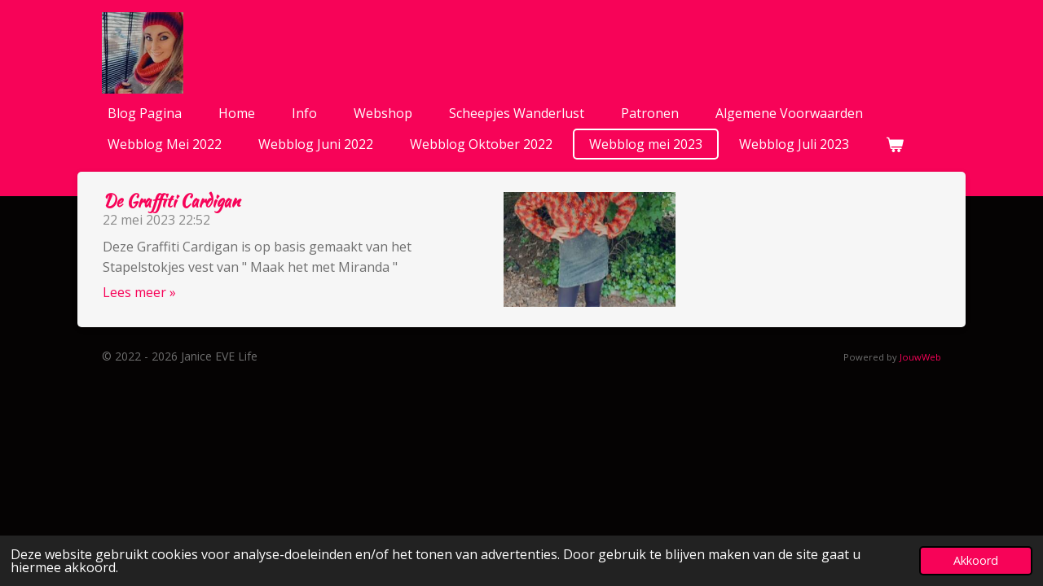

--- FILE ---
content_type: text/html; charset=UTF-8
request_url: https://www.janiceevelife.be/webblog-mei-2023
body_size: 8852
content:
<!DOCTYPE html>
<html lang="nl">
    <head>
        <meta http-equiv="Content-Type" content="text/html; charset=utf-8">
        <meta name="viewport" content="width=device-width, initial-scale=1.0, maximum-scale=5.0">
        <meta http-equiv="X-UA-Compatible" content="IE=edge">
        <link rel="canonical" href="https://www.janiceevelife.be/webblog-mei-2023">
        <link rel="sitemap" type="application/xml" href="https://www.janiceevelife.be/sitemap.xml">
        <meta property="og:title" content="Webblog mei 2023 | Janice EVE Life">
        <meta property="og:url" content="https://www.janiceevelife.be/webblog-mei-2023">
        <base href="https://www.janiceevelife.be/">
        <meta name="description" property="og:description" content="">
                <script nonce="b25bb002612aad17fd66f2b647105eb8">
            
            window.JOUWWEB = window.JOUWWEB || {};
            window.JOUWWEB.application = window.JOUWWEB.application || {};
            window.JOUWWEB.application = {"backends":[{"domain":"jouwweb.nl","freeDomain":"jouwweb.site"},{"domain":"webador.com","freeDomain":"webadorsite.com"},{"domain":"webador.de","freeDomain":"webadorsite.com"},{"domain":"webador.fr","freeDomain":"webadorsite.com"},{"domain":"webador.es","freeDomain":"webadorsite.com"},{"domain":"webador.it","freeDomain":"webadorsite.com"},{"domain":"jouwweb.be","freeDomain":"jouwweb.site"},{"domain":"webador.ie","freeDomain":"webadorsite.com"},{"domain":"webador.co.uk","freeDomain":"webadorsite.com"},{"domain":"webador.at","freeDomain":"webadorsite.com"},{"domain":"webador.be","freeDomain":"webadorsite.com"},{"domain":"webador.ch","freeDomain":"webadorsite.com"},{"domain":"webador.ch","freeDomain":"webadorsite.com"},{"domain":"webador.mx","freeDomain":"webadorsite.com"},{"domain":"webador.com","freeDomain":"webadorsite.com"},{"domain":"webador.dk","freeDomain":"webadorsite.com"},{"domain":"webador.se","freeDomain":"webadorsite.com"},{"domain":"webador.no","freeDomain":"webadorsite.com"},{"domain":"webador.fi","freeDomain":"webadorsite.com"},{"domain":"webador.ca","freeDomain":"webadorsite.com"},{"domain":"webador.ca","freeDomain":"webadorsite.com"},{"domain":"webador.pl","freeDomain":"webadorsite.com"},{"domain":"webador.com.au","freeDomain":"webadorsite.com"},{"domain":"webador.nz","freeDomain":"webadorsite.com"}],"editorLocale":"nl-BE","editorTimezone":"Europe\/Brussels","editorLanguage":"nl","analytics4TrackingId":"G-E6PZPGE4QM","analyticsDimensions":[],"backendDomain":"www.jouwweb.nl","backendShortDomain":"jouwweb.nl","backendKey":"jouwweb-nl","freeWebsiteDomain":"jouwweb.site","noSsl":false,"build":{"reference":"fec0291"},"linkHostnames":["www.jouwweb.nl","www.webador.com","www.webador.de","www.webador.fr","www.webador.es","www.webador.it","www.jouwweb.be","www.webador.ie","www.webador.co.uk","www.webador.at","www.webador.be","www.webador.ch","fr.webador.ch","www.webador.mx","es.webador.com","www.webador.dk","www.webador.se","www.webador.no","www.webador.fi","www.webador.ca","fr.webador.ca","www.webador.pl","www.webador.com.au","www.webador.nz"],"assetsUrl":"https:\/\/assets.jwwb.nl","loginUrl":"https:\/\/www.jouwweb.nl\/inloggen","publishUrl":"https:\/\/www.jouwweb.nl\/v2\/website\/2320046\/publish-proxy","adminUserOrIp":false,"pricing":{"plans":{"lite":{"amount":"700","currency":"EUR"},"pro":{"amount":"1200","currency":"EUR"},"business":{"amount":"2400","currency":"EUR"}},"yearlyDiscount":{"price":{"amount":"4800","currency":"EUR"},"ratio":0.17,"percent":"17%","discountPrice":{"amount":"4800","currency":"EUR"},"termPricePerMonth":{"amount":"2400","currency":"EUR"},"termPricePerYear":{"amount":"24000","currency":"EUR"}}},"hcUrl":{"add-product-variants":"https:\/\/help.jouwweb.nl\/hc\/nl\/articles\/28594307773201","basic-vs-advanced-shipping":"https:\/\/help.jouwweb.nl\/hc\/nl\/articles\/28594268794257","html-in-head":"https:\/\/help.jouwweb.nl\/hc\/nl\/articles\/28594336422545","link-domain-name":"https:\/\/help.jouwweb.nl\/hc\/nl\/articles\/28594325307409","optimize-for-mobile":"https:\/\/help.jouwweb.nl\/hc\/nl\/articles\/28594312927121","seo":"https:\/\/help.jouwweb.nl\/hc\/nl\/sections\/28507243966737","transfer-domain-name":"https:\/\/help.jouwweb.nl\/hc\/nl\/articles\/28594325232657","website-not-secure":"https:\/\/help.jouwweb.nl\/hc\/nl\/articles\/28594252935825"}};
            window.JOUWWEB.brand = {"type":"jouwweb","name":"JouwWeb","domain":"JouwWeb.nl","supportEmail":"support@jouwweb.nl"};
                    
                window.JOUWWEB = window.JOUWWEB || {};
                window.JOUWWEB.websiteRendering = {"locale":"nl-NL","timezone":"Europe\/Brussels","routes":{"api\/upload\/product-field":"\/_api\/upload\/product-field","checkout\/cart":"\/winkelwagen","payment":"\/bestelling-afronden\/:publicOrderId","payment\/forward":"\/bestelling-afronden\/:publicOrderId\/forward","public-order":"\/bestelling\/:publicOrderId","checkout\/authorize":"\/winkelwagen\/authorize\/:gateway","wishlist":"\/verlanglijst"}};
                                                    window.JOUWWEB.website = {"id":2320046,"locale":"nl-NL","enabled":true,"title":"Janice EVE Life","hasTitle":true,"roleOfLoggedInUser":null,"ownerLocale":"nl-BE","plan":"business","freeWebsiteDomain":"jouwweb.site","backendKey":"jouwweb-be","currency":"EUR","defaultLocale":"nl-NL","url":"https:\/\/www.janiceevelife.be\/","homepageSegmentId":9072250,"category":"webshop","isOffline":false,"isPublished":true,"locales":["nl-NL"],"allowed":{"ads":false,"credits":true,"externalLinks":true,"slideshow":true,"customDefaultSlideshow":true,"hostedAlbums":true,"moderators":true,"mailboxQuota":10,"statisticsVisitors":true,"statisticsDetailed":true,"statisticsMonths":-1,"favicon":true,"password":true,"freeDomains":0,"freeMailAccounts":1,"canUseLanguages":false,"fileUpload":true,"legacyFontSize":false,"webshop":true,"products":-1,"imageText":false,"search":true,"audioUpload":true,"videoUpload":5000,"allowDangerousForms":false,"allowHtmlCode":true,"mobileBar":true,"sidebar":true,"poll":true,"allowCustomForms":true,"allowBusinessListing":true,"allowCustomAnalytics":true,"allowAccountingLink":true,"digitalProducts":true,"sitemapElement":false},"mobileBar":{"enabled":true,"theme":"accent","email":{"active":true,"value":"evajkramer@gmail.com"},"location":{"active":true,"value":"Leemputten 10, Essen"},"phone":{"active":false},"whatsapp":{"active":false},"social":{"active":false,"network":"facebook"}},"webshop":{"enabled":true,"currency":"EUR","taxEnabled":false,"taxInclusive":true,"vatDisclaimerVisible":false,"orderNotice":null,"orderConfirmation":null,"freeShipping":false,"freeShippingAmount":"0.00","shippingDisclaimerVisible":false,"pickupAllowed":false,"couponAllowed":false,"detailsPageAvailable":true,"socialMediaVisible":true,"termsPage":null,"termsPageUrl":null,"extraTerms":null,"pricingVisible":true,"orderButtonVisible":true,"shippingAdvanced":false,"shippingAdvancedBackEnd":false,"soldOutVisible":true,"backInStockNotificationEnabled":false,"canAddProducts":true,"nextOrderNumber":38157,"allowedServicePoints":[],"sendcloudConfigured":false,"sendcloudFallbackPublicKey":"a3d50033a59b4a598f1d7ce7e72aafdf","taxExemptionAllowed":true,"invoiceComment":null,"emptyCartVisible":true,"minimumOrderPrice":null,"productNumbersEnabled":false,"wishlistEnabled":false,"hideTaxOnCart":false},"isTreatedAsWebshop":true};                            window.JOUWWEB.cart = {"products":[],"coupon":null,"shippingCountryCode":null,"shippingChoice":null,"breakdown":[]};                            window.JOUWWEB.scripts = ["website-rendering\/webshop"];                        window.parent.JOUWWEB.colorPalette = window.JOUWWEB.colorPalette;
        </script>
                <title>Webblog mei 2023 | Janice EVE Life</title>
                                            <link href="https://primary.jwwb.nl/public/h/n/x/temp-cufoobzfytibthdjngov/touch-icon-iphone.png?bust=1643918783" rel="apple-touch-icon" sizes="60x60">                                                <link href="https://primary.jwwb.nl/public/h/n/x/temp-cufoobzfytibthdjngov/touch-icon-ipad.png?bust=1643918783" rel="apple-touch-icon" sizes="76x76">                                                <link href="https://primary.jwwb.nl/public/h/n/x/temp-cufoobzfytibthdjngov/touch-icon-iphone-retina.png?bust=1643918783" rel="apple-touch-icon" sizes="120x120">                                                <link href="https://primary.jwwb.nl/public/h/n/x/temp-cufoobzfytibthdjngov/touch-icon-ipad-retina.png?bust=1643918783" rel="apple-touch-icon" sizes="152x152">                                                <link href="https://primary.jwwb.nl/public/h/n/x/temp-cufoobzfytibthdjngov/favicon.png?bust=1643918783" rel="shortcut icon">                                                <link href="https://primary.jwwb.nl/public/h/n/x/temp-cufoobzfytibthdjngov/favicon.png?bust=1643918783" rel="icon">                                        <meta property="og:image" content="https&#x3A;&#x2F;&#x2F;primary.jwwb.nl&#x2F;public&#x2F;h&#x2F;n&#x2F;x&#x2F;temp-cufoobzfytibthdjngov&#x2F;9s4lfv&#x2F;img_1636jpg.jpg">
                                    <meta name="twitter:card" content="summary_large_image">
                        <meta property="twitter:image" content="https&#x3A;&#x2F;&#x2F;primary.jwwb.nl&#x2F;public&#x2F;h&#x2F;n&#x2F;x&#x2F;temp-cufoobzfytibthdjngov&#x2F;9s4lfv&#x2F;img_1636jpg.jpg">
                                                    <script src="https://plausible.io/js/script.manual.js" nonce="b25bb002612aad17fd66f2b647105eb8" data-turbo-track="reload" defer data-domain="shard21.jouwweb.nl"></script>
<link rel="stylesheet" type="text/css" href="https://gfonts.jwwb.nl/css?display=fallback&amp;family=Open+Sans%3A400%2C700%2C400italic%2C700italic%7CKaushan+Script%3A400%2C700%2C400italic%2C700italic" nonce="b25bb002612aad17fd66f2b647105eb8" data-turbo-track="dynamic">
<script src="https://assets.jwwb.nl/assets/build/website-rendering/nl-NL.js?bust=af8dcdef13a1895089e9" nonce="b25bb002612aad17fd66f2b647105eb8" data-turbo-track="reload" defer></script>
<script src="https://assets.jwwb.nl/assets/website-rendering/runtime.e9aaeab0c631cbd69aaa.js?bust=0df1501923f96b249330" nonce="b25bb002612aad17fd66f2b647105eb8" data-turbo-track="reload" defer></script>
<script src="https://assets.jwwb.nl/assets/website-rendering/103.3d75ec3708e54af67f50.js?bust=cb0aa3c978e146edbd0d" nonce="b25bb002612aad17fd66f2b647105eb8" data-turbo-track="reload" defer></script>
<script src="https://assets.jwwb.nl/assets/website-rendering/main.f656389ec507dc20f0cb.js?bust=d20d7cd648ba41ec2448" nonce="b25bb002612aad17fd66f2b647105eb8" data-turbo-track="reload" defer></script>
<link rel="preload" href="https://assets.jwwb.nl/assets/website-rendering/styles.e258e1c0caffe3e22b8c.css?bust=00dff845dced716b5f3e" as="style">
<link rel="preload" href="https://assets.jwwb.nl/assets/website-rendering/fonts/icons-website-rendering/font/website-rendering.woff2?bust=bd2797014f9452dadc8e" as="font" crossorigin>
<link rel="preconnect" href="https://gfonts.jwwb.nl">
<link rel="stylesheet" type="text/css" href="https://assets.jwwb.nl/assets/website-rendering/styles.e258e1c0caffe3e22b8c.css?bust=00dff845dced716b5f3e" nonce="b25bb002612aad17fd66f2b647105eb8" data-turbo-track="dynamic">
<link rel="preconnect" href="https://assets.jwwb.nl">
<link rel="stylesheet" type="text/css" href="https://primary.jwwb.nl/public/h/n/x/temp-cufoobzfytibthdjngov/style.css?bust=1768565854" nonce="b25bb002612aad17fd66f2b647105eb8" data-turbo-track="dynamic">    </head>
    <body
        id="top"
        class="jw-is-no-slideshow jw-header-is-image jw-is-segment-page jw-is-frontend jw-is-sidebar jw-is-no-messagebar jw-is-no-touch-device jw-is-no-mobile"
                                    data-jouwweb-page="14477370"
                                                data-jouwweb-segment-id="14477370"
                                                data-jouwweb-segment-type="page"
                                                data-template-threshold="960"
                                                data-template-name="boats-banner&#x7C;explorer"
                            itemscope
        itemtype="https://schema.org/WebPage"
    >
                                    <meta itemprop="url" content="https://www.janiceevelife.be/webblog-mei-2023">
        <a href="#main-content" class="jw-skip-link">
            Ga direct naar de hoofdinhoud        </a>
        <div class="jw-background"></div>
        <div class="jw-body">
            <div class="jw-mobile-menu jw-mobile-is-logo js-mobile-menu">
            <button
            type="button"
            class="jw-mobile-menu__button jw-mobile-toggle"
            aria-label="Open / sluit menu"
        >
            <span class="jw-icon-burger"></span>
        </button>
        <div class="jw-mobile-header jw-mobile-header--image">
        <a            class="jw-mobile-header-content"
                            href="/"
                        >
                            <img class="jw-mobile-logo jw-mobile-logo--square" src="https://primary.jwwb.nl/public/h/n/x/temp-cufoobzfytibthdjngov/tecvnt/0b0ee7ae-24e1-4c85-b682-b9d30add65c5.jpeg?enable-io=true&amp;enable=upscale&amp;height=70" srcset="https://primary.jwwb.nl/public/h/n/x/temp-cufoobzfytibthdjngov/tecvnt/0b0ee7ae-24e1-4c85-b682-b9d30add65c5.jpeg?enable-io=true&amp;enable=upscale&amp;height=70 1x, https://primary.jwwb.nl/public/h/n/x/temp-cufoobzfytibthdjngov/tecvnt/0b0ee7ae-24e1-4c85-b682-b9d30add65c5.jpeg?enable-io=true&amp;enable=upscale&amp;height=140&amp;quality=70 2x" alt="Janice EVE Life" title="Janice EVE Life">                                </a>
    </div>

        <a
        href="/winkelwagen"
        class="jw-mobile-menu__button jw-mobile-header-cart"
        aria-label="Bekijk winkelwagen"
    >
        <span class="jw-icon-badge-wrapper">
            <span class="website-rendering-icon-basket" aria-hidden="true"></span>
            <span class="jw-icon-badge hidden" aria-hidden="true"></span>
        </span>
    </a>
    
    </div>
            <header class="header-wrap">
    <div class="container js-topbar-content-container">
        <div class="header">
            <div class="jw-header-logo">
            <div
    id="jw-header-image-container"
    class="jw-header jw-header-image jw-header-image-toggle"
    style="flex-basis: 100px; max-width: 100px; flex-shrink: 1;"
>
            <a href="/">
        <img id="jw-header-image" data-image-id="56358855" srcset="https://primary.jwwb.nl/public/h/n/x/temp-cufoobzfytibthdjngov/tecvnt/0b0ee7ae-24e1-4c85-b682-b9d30add65c5.jpeg?enable-io=true&amp;width=100 100w, https://primary.jwwb.nl/public/h/n/x/temp-cufoobzfytibthdjngov/tecvnt/0b0ee7ae-24e1-4c85-b682-b9d30add65c5.jpeg?enable-io=true&amp;width=200 200w" class="jw-header-image" title="Janice EVE Life" style="" sizes="100px" width="100" height="100" intrinsicsize="100.00 x 100.00" alt="Janice EVE Life">                </a>
    </div>
        <div
    class="jw-header jw-header-title-container jw-header-text jw-header-text-toggle"
    data-stylable="false"
>
    <a        id="jw-header-title"
        class="jw-header-title"
                    href="/"
            >
        <span style="display: inline-block; font-size: 16px;"><span style="display: inline-block; font-size: 16px;"><span style="display: inline-block; font-size: 28px;"> Janice EVE is Life </span></span></span>    </a>
</div>
</div>
        </div>
        <nav class="menu jw-menu-copy">
            <ul
    id="jw-menu"
    class="jw-menu jw-menu-horizontal"
            >
            <li
    class="jw-menu-item"
>
        <a        class="jw-menu-link"
        href="/"                                            data-page-link-id="9072250"
                            >
                <span class="">
            Blog Pagina        </span>
            </a>
                </li>
            <li
    class="jw-menu-item"
>
        <a        class="jw-menu-link"
        href="/home"                                            data-page-link-id="9013825"
                            >
                <span class="">
            Home        </span>
            </a>
                </li>
            <li
    class="jw-menu-item"
>
        <a        class="jw-menu-link"
        href="/info"                                            data-page-link-id="9021572"
                            >
                <span class="">
            Info        </span>
            </a>
                </li>
            <li
    class="jw-menu-item"
>
        <a        class="jw-menu-link"
        href="/webshop"                                            data-page-link-id="9070938"
                            >
                <span class="">
            Webshop        </span>
            </a>
                </li>
            <li
    class="jw-menu-item"
>
        <a        class="jw-menu-link"
        href="/scheepjes-wanderlust"                                            data-page-link-id="9202158"
                            >
                <span class="">
            Scheepjes Wanderlust        </span>
            </a>
                </li>
            <li
    class="jw-menu-item"
>
        <a        class="jw-menu-link"
        href="/patronen"                                            data-page-link-id="9071116"
                            >
                <span class="">
            Patronen        </span>
            </a>
                </li>
            <li
    class="jw-menu-item"
>
        <a        class="jw-menu-link"
        href="/algemene-voorwaarden"                                            data-page-link-id="9169888"
                            >
                <span class="">
            Algemene Voorwaarden        </span>
            </a>
                </li>
            <li
    class="jw-menu-item"
>
        <a        class="jw-menu-link"
        href="/webblog-mei-2022"                                            data-page-link-id="9671575"
                            >
                <span class="">
            Webblog Mei 2022        </span>
            </a>
                </li>
            <li
    class="jw-menu-item"
>
        <a        class="jw-menu-link"
        href="/webblog-juni-2022"                                            data-page-link-id="9911997"
                            >
                <span class="">
            Webblog Juni 2022        </span>
            </a>
                </li>
            <li
    class="jw-menu-item"
>
        <a        class="jw-menu-link"
        href="/webblog-oktober-2022"                                            data-page-link-id="11009692"
                            >
                <span class="">
            Webblog Oktober 2022        </span>
            </a>
                </li>
            <li
    class="jw-menu-item jw-menu-is-active"
>
        <a        class="jw-menu-link js-active-menu-item"
        href="/webblog-mei-2023"                                            data-page-link-id="14477370"
                            >
                <span class="">
            Webblog mei 2023        </span>
            </a>
                </li>
            <li
    class="jw-menu-item"
>
        <a        class="jw-menu-link"
        href="/webblog-juli-2023"                                            data-page-link-id="15253544"
                            >
                <span class="">
            Webblog Juli 2023        </span>
            </a>
                </li>
            <li
    class="jw-menu-item js-menu-cart-item "
>
        <a        class="jw-menu-link jw-menu-link--icon"
        href="/winkelwagen"                                                            title="Winkelwagen"
            >
                                    <span class="jw-icon-badge-wrapper">
                        <span class="website-rendering-icon-basket"></span>
                                            <span class="jw-icon-badge hidden">
                    0                </span>
                            <span class="hidden-desktop-horizontal-menu">
            Winkelwagen        </span>
            </a>
                </li>
    
    </ul>

    <script nonce="b25bb002612aad17fd66f2b647105eb8" id="jw-mobile-menu-template" type="text/template">
        <ul id="jw-menu" class="jw-menu jw-menu-horizontal jw-menu-spacing--mobile-bar">
                            <li
    class="jw-menu-item"
>
        <a        class="jw-menu-link"
        href="/"                                            data-page-link-id="9072250"
                            >
                <span class="">
            Blog Pagina        </span>
            </a>
                </li>
                            <li
    class="jw-menu-item"
>
        <a        class="jw-menu-link"
        href="/home"                                            data-page-link-id="9013825"
                            >
                <span class="">
            Home        </span>
            </a>
                </li>
                            <li
    class="jw-menu-item"
>
        <a        class="jw-menu-link"
        href="/info"                                            data-page-link-id="9021572"
                            >
                <span class="">
            Info        </span>
            </a>
                </li>
                            <li
    class="jw-menu-item"
>
        <a        class="jw-menu-link"
        href="/webshop"                                            data-page-link-id="9070938"
                            >
                <span class="">
            Webshop        </span>
            </a>
                </li>
                            <li
    class="jw-menu-item"
>
        <a        class="jw-menu-link"
        href="/scheepjes-wanderlust"                                            data-page-link-id="9202158"
                            >
                <span class="">
            Scheepjes Wanderlust        </span>
            </a>
                </li>
                            <li
    class="jw-menu-item"
>
        <a        class="jw-menu-link"
        href="/patronen"                                            data-page-link-id="9071116"
                            >
                <span class="">
            Patronen        </span>
            </a>
                </li>
                            <li
    class="jw-menu-item"
>
        <a        class="jw-menu-link"
        href="/algemene-voorwaarden"                                            data-page-link-id="9169888"
                            >
                <span class="">
            Algemene Voorwaarden        </span>
            </a>
                </li>
                            <li
    class="jw-menu-item"
>
        <a        class="jw-menu-link"
        href="/webblog-mei-2022"                                            data-page-link-id="9671575"
                            >
                <span class="">
            Webblog Mei 2022        </span>
            </a>
                </li>
                            <li
    class="jw-menu-item"
>
        <a        class="jw-menu-link"
        href="/webblog-juni-2022"                                            data-page-link-id="9911997"
                            >
                <span class="">
            Webblog Juni 2022        </span>
            </a>
                </li>
                            <li
    class="jw-menu-item"
>
        <a        class="jw-menu-link"
        href="/webblog-oktober-2022"                                            data-page-link-id="11009692"
                            >
                <span class="">
            Webblog Oktober 2022        </span>
            </a>
                </li>
                            <li
    class="jw-menu-item jw-menu-is-active"
>
        <a        class="jw-menu-link js-active-menu-item"
        href="/webblog-mei-2023"                                            data-page-link-id="14477370"
                            >
                <span class="">
            Webblog mei 2023        </span>
            </a>
                </li>
                            <li
    class="jw-menu-item"
>
        <a        class="jw-menu-link"
        href="/webblog-juli-2023"                                            data-page-link-id="15253544"
                            >
                <span class="">
            Webblog Juli 2023        </span>
            </a>
                </li>
            
                    </ul>
    </script>
        </nav>
    </div>
</header>
<script nonce="b25bb002612aad17fd66f2b647105eb8">
    JOUWWEB.templateConfig = {
        header: {
            selector: '.header-wrap',
            mobileSelector: '.jw-mobile-menu',
            updatePusher: function (headerHeight, state) {
                // Header
                $('.header-wrap .header').css('min-height', state === 'mobile' ? headerHeight : 0);

                // Slideshow
                var $sliderStyle = $('#sliderStyle');

                if ($sliderStyle.length === 0) {
                    $sliderStyle = $('<style />')
                        .attr('id', 'sliderStyle')
                        .appendTo(document.body);
                }

                $sliderStyle.html('.jw-slideshow-slide-content { padding-top: ' + headerHeight + 'px; padding-bottom: ' + (headerHeight * (2/3)) + 'px; } .bx-controls-direction { margin-top: ' + (headerHeight * (1/6)) + 'px }');

                // make sure slider also gets correct height (because of the added padding)
                $('.jw-slideshow-slide[aria-hidden=false]').each(function (index) {
                    var $this = $(this);
                    headerHeight = $this.outerHeight() > headerHeight ? $this.outerHeight() : headerHeight;
                    $this.closest('.bx-viewport').css({
                        height: headerHeight + 'px',
                    });
                });

                // If a page has a message-bar, offset the mobile nav.
                const $messageBar = $('.message-bar');
                if ($messageBar.length > 0) {
                    $('.js-mobile-menu, .jw-menu-clone').css('top', $messageBar.outerHeight());
                }
            },
        },
        mainContentOffset: function () {
            return $('.jw-section-content').offset().top - 20;
        },

        mobileHeaderText: {
            maxFontSize: 28,
        },
    };
</script>
<div class="main-content">
    
<main id="main-content" class="block-content">
    <div data-section-name="content" class="jw-section jw-section-content jw-responsive lt800">
        <div
    id="jw-element-223754326"
    data-jw-element-id="223754326"
        class="jw-tree-node jw-element jw-strip-root jw-tree-container jw-node-is-first-child jw-node-is-last-child"
>
    <div
    id="jw-element-351549384"
    data-jw-element-id="351549384"
        class="jw-tree-node jw-element jw-strip jw-tree-container jw-strip--default jw-strip--style-color jw-strip--color-default jw-strip--padding-both jw-node-is-first-child jw-strip--primary jw-node-is-last-child"
>
    <div class="jw-strip__content-container"><div class="jw-strip__content jw-responsive lt800">
                    <div
    id="jw-element-223754408"
    data-jw-element-id="223754408"
        class="jw-tree-node jw-element jw-news jw-node-is-first-child jw-node-is-last-child"
>
    <div class="jw-element-loader">
    <span class="jw-spinner"></span>
</div>
<div class="jw-element-news-content">
            
<style>
    </style>


<div class="jw-news-posts jw-news-posts--paragraph">
                                    
        
<article class="jw-news-post jw-news-post--lead-short jw-news-post--has-image jw-news-post--more-link-visible">
    <a
        data-segment-type="post"
        data-segment-id="1330974"
        class="js-jouwweb-segment jw-news-post__block-link"
        href="/webblog-mei-2023/1330974_de-graffiti-cardigan"
    ></a>

            <a
            data-segment-type="post"
            data-segment-id="1330974"
            class="js-jouwweb-segment jw-news-post__image jw-news-post__image--size-large jw-news-post__image--cropped"
            href="/webblog-mei-2023/1330974_de-graffiti-cardigan"
        >
                        <div style="background-image: url(https://primary.jwwb.nl/public/h/n/x/temp-cufoobzfytibthdjngov/img_1636jpg.jpg); padding-bottom: 177.77777777778%" role="img"></div>
        </a>
    
    <header class="jw-news-post__header">
        <h2 class="jw-news-post__title">
            <a
                data-segment-type="post"
                data-segment-id="1330974"
                class="jw-news-color-heading js-jouwweb-segment"
                href="/webblog-mei-2023/1330974_de-graffiti-cardigan"
            >
                
                De Graffiti Cardigan            </a>
        </h2>
                    <p class="jw-news-post__meta">
                                    <span class="jw-news-date">22 mei 2023</span>
                                                    <span class="jw-news-time">22:52</span>
                            </p>
            </header>

            <div class="jw-news-post__lead jw-news-post__lead--short">
            <p>Deze Graffiti Cardigan is op basis gemaakt van het Stapelstokjes vest van &quot; Maak het met Miranda &quot;</p>
        </div>
    
    
    
    <a
        data-segment-type="post"
        data-segment-id="1330974"
        class="jw-news-post__more jw-news-color-heading js-jouwweb-segment"
        href="/webblog-mei-2023/1330974_de-graffiti-cardigan"
    >
        Lees meer &raquo;
    </a>
</article>
            </div>
    </div>
    <nav
    class="jw-pagination hidden"
    data-page-current="1"
    data-page-total="1"
    aria-label="Blog pagina&#039;s"
>
    <ul>
        <li class="jw-pagination__control jw-pagination__control--hidden">
            <a
                data-page-prev
                title="Vorige pagina"
                aria-label="Vorige pagina"
                class="jw-btn jw-btn--size-small"
                href="/webblog-mei-2023"
                rel="nofollow"
            >
                <i class="website-rendering-icon-left-open"></i>
            </a>
        </li>
        <li class="jw-pagination__item visible-lt300-inline">
            <span class="jw-pagination__small">
                (1 / 1)
            </span>
        </li>
                                <li class="jw-pagination__item hidden-lt300">
                <a
                    data-page="1"
                                            title="Huidige pagina, pagina 1"
                        aria-label="Huidige pagina, pagina 1"
                        aria-current="true"
                                        class="jw-pagination__page jw-pagination__page--active"
                    href="/webblog-mei-2023"
                    rel="nofollow"
                >
                    1                </a>
            </li>
                <li class="jw-pagination__control jw-pagination__control--hidden">
            <a
                data-page-next
                title="Volgende pagina"
                aria-label="Volgende pagina"
                class="jw-btn jw-btn--size-small"
                href="/webblog-mei-2023"
                rel="nofollow"
            >
                <i class="website-rendering-icon-right-open"></i>
            </a>
        </li>
    </ul>
</nav>
</div></div></div></div></div>            </div>
</main>
    <aside class="block-sidebar">
    <div
        data-section-name="sidebar"
        class="jw-section jw-section-sidebar jw-sidebar-toggle jw-responsive lt300 lt400 lt480 lt540 lt600 lt640 lt800"
    >
                <div
    id="jw-element-223754327"
    data-jw-element-id="223754327"
        class="jw-tree-node jw-element jw-simple-root jw-tree-container jw-tree-container--empty jw-node-is-first-child jw-node-is-last-child"
>
    </div>            </div>
</aside>
</div>
<footer class="block-footer">
    <div
        data-section-name="footer"
        class="jw-section jw-section-footer jw-responsive"
    >
                <div class="jw-strip jw-strip--default jw-strip--style-color jw-strip--primary jw-strip--color-default jw-strip--padding-both"><div class="jw-strip__content-container"><div class="jw-strip__content jw-responsive">            <div
    id="jw-element-211739783"
    data-jw-element-id="211739783"
        class="jw-tree-node jw-element jw-simple-root jw-tree-container jw-tree-container--empty jw-node-is-first-child jw-node-is-last-child"
>
    </div>                            <div class="jw-credits clear">
                    <div class="jw-credits-owner">
                        <div id="jw-footer-text">
                            <div class="jw-footer-text-content">
                                &copy; 2022 - 2026 Janice EVE Life                            </div>
                        </div>
                    </div>
                    <div class="jw-credits-right">
                                                <div id="jw-credits-tool">
    <small>
        Powered by <a href="https://www.jouwweb.be" rel="">JouwWeb</a>    </small>
</div>
                    </div>
                </div>
                    </div></div></div>    </div>
</footer>
            
<div class="jw-bottom-bar__container">
    </div>
<div class="jw-bottom-bar__spacer">
    </div>

            <div id="jw-variable-loaded" style="display: none;"></div>
            <div id="jw-variable-values" style="display: none;">
                                    <span data-jw-variable-key="background-color" class="jw-variable-value-background-color"></span>
                                    <span data-jw-variable-key="background" class="jw-variable-value-background"></span>
                                    <span data-jw-variable-key="font-family" class="jw-variable-value-font-family"></span>
                                    <span data-jw-variable-key="paragraph-color" class="jw-variable-value-paragraph-color"></span>
                                    <span data-jw-variable-key="paragraph-link-color" class="jw-variable-value-paragraph-link-color"></span>
                                    <span data-jw-variable-key="paragraph-font-size" class="jw-variable-value-paragraph-font-size"></span>
                                    <span data-jw-variable-key="heading-color" class="jw-variable-value-heading-color"></span>
                                    <span data-jw-variable-key="heading-link-color" class="jw-variable-value-heading-link-color"></span>
                                    <span data-jw-variable-key="heading-font-size" class="jw-variable-value-heading-font-size"></span>
                                    <span data-jw-variable-key="heading-font-family" class="jw-variable-value-heading-font-family"></span>
                                    <span data-jw-variable-key="menu-text-color" class="jw-variable-value-menu-text-color"></span>
                                    <span data-jw-variable-key="menu-text-link-color" class="jw-variable-value-menu-text-link-color"></span>
                                    <span data-jw-variable-key="menu-text-font-size" class="jw-variable-value-menu-text-font-size"></span>
                                    <span data-jw-variable-key="menu-font-family" class="jw-variable-value-menu-font-family"></span>
                                    <span data-jw-variable-key="menu-capitalize" class="jw-variable-value-menu-capitalize"></span>
                                    <span data-jw-variable-key="footer-text-color" class="jw-variable-value-footer-text-color"></span>
                                    <span data-jw-variable-key="footer-text-link-color" class="jw-variable-value-footer-text-link-color"></span>
                                    <span data-jw-variable-key="footer-text-font-size" class="jw-variable-value-footer-text-font-size"></span>
                                    <span data-jw-variable-key="header-color" class="jw-variable-value-header-color"></span>
                                    <span data-jw-variable-key="content-color" class="jw-variable-value-content-color"></span>
                                    <span data-jw-variable-key="accent-color" class="jw-variable-value-accent-color"></span>
                                    <span data-jw-variable-key="footer-color" class="jw-variable-value-footer-color"></span>
                                    <span data-jw-variable-key="menu-text-over-banner-color" class="jw-variable-value-menu-text-over-banner-color"></span>
                            </div>
        </div>
                            <script nonce="b25bb002612aad17fd66f2b647105eb8" type="application/ld+json">[{"@context":"https:\/\/schema.org","@type":"Organization","url":"https:\/\/www.janiceevelife.be\/","name":"Janice EVE Life","logo":{"@type":"ImageObject","url":"https:\/\/primary.jwwb.nl\/public\/h\/n\/x\/temp-cufoobzfytibthdjngov\/tecvnt\/0b0ee7ae-24e1-4c85-b682-b9d30add65c5.jpeg?enable-io=true&enable=upscale&height=60","width":60,"height":60},"email":"evajkramer@gmail.com"}]</script>
                <script nonce="b25bb002612aad17fd66f2b647105eb8">window.JOUWWEB = window.JOUWWEB || {}; window.JOUWWEB.experiment = {"enrollments":{},"defaults":{"only-annual-discount-restart":"3months-50pct","ai-homepage-structures":"on","checkout-shopping-cart-design":"on","ai-page-wizard-ui":"on","payment-cycle-dropdown":"on","trustpilot-checkout":"widget","improved-homepage-structures":"on"}};</script>        <script nonce="b25bb002612aad17fd66f2b647105eb8">
            window.JOUWWEB = window.JOUWWEB || {};
            window.JOUWWEB.cookieConsent = {"theme":"jw","showLink":false,"content":{"message":"Deze website gebruikt cookies voor analyse-doeleinden en\/of het tonen van advertenties. Door gebruik te blijven maken van de site gaat u hiermee akkoord.","dismiss":"Akkoord"},"autoOpen":true,"cookie":{"name":"cookieconsent_status"}};
        </script>
<script nonce="b25bb002612aad17fd66f2b647105eb8">window.plausible = window.plausible || function() { (window.plausible.q = window.plausible.q || []).push(arguments) };plausible('pageview', { props: {website: 2320046 }});</script>                                </body>
</html>
